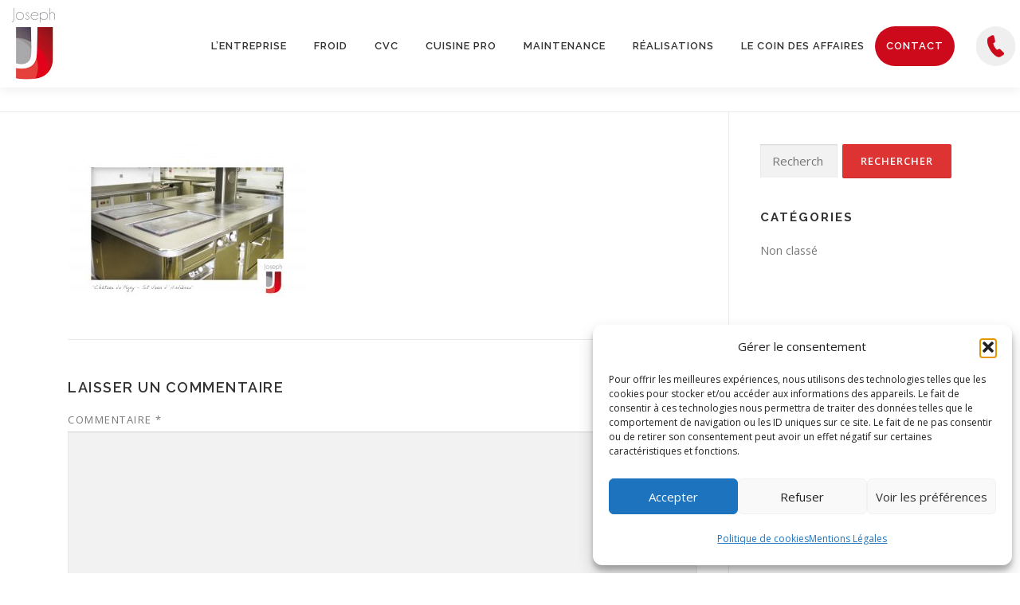

--- FILE ---
content_type: text/css
request_url: https://www.joseph-pro.com/wp-content/themes/onepress/custom-widgets/idcom-bandeau-principal/styles/idcom-bandeau.css?ver=1764154333
body_size: 698
content:
/* 
 * Styles pour le widget IDCOM Bandeau Principal
 * Fichier: idcom-bandeau.css
 */
.idcom-bandeau-principal {
    position: relative;
    height: 100%;
}

.idcom-bandeau-principal h1 {
    font-family: "Raleway", Helvetica, Arial, sans-serif;
    color: white;
    font-size: 35px;
    letter-spacing: 4px;
    line-height: 1.3;
    text-shadow: 0 2px 8px rgba(0, 0, 0, 0.15);
    font-weight: 800;
    text-transform: uppercase;
    position: relative;
    min-height: 50px;
}

/* Styles pour les titres rotatifs */
.idcom-bandeau-principal h1.bandeau-title {
    position: relative;
    display: inline-block;
    min-width: 100%;
    text-align: center;
}

.idcom-bandeau-principal .rotating-title {
    position: absolute;
    top: 0;
    left: 50%;
    transform: translateX(-50%);
    width: 100%;
    opacity: 0;
    transition: opacity 0.8s ease-in-out;
    pointer-events: none;
    white-space: nowrap;
}

@media screen and (max-width: 768px) {
    .idcom-bandeau-principal .rotating-title {
        white-space: normal;
    }
}

.idcom-bandeau-principal .rotating-title.active {
    position: absolute;
    opacity: 1;
    pointer-events: auto;
}

@media screen and (max-width: 768px) {
    .idcom-bandeau-principal h1 {
        font-size: 20px;
        letter-spacing: 2px;
    }
}

.idcom-bandeau-principal .bandeau-subtitle p {
    font-family: "Raleway", Helvetica, Arial, sans-serif;
    color: white;
    font-size: 18px;
    line-height: 1.5;
    text-shadow: 0 2px 8px rgba(0, 0, 0, 0.15);
    font-weight: 400;
    margin-top: 15px;
}

.idcom-bandeau-principal .bandeau-video-bg {
    position: absolute;
    z-index: 0;
    top: 0;
    left: 0;
    width: 100%;
    height: 100%;
}

.idcom-bandeau-principal .bandeau-video-bg video {
    width: 100%;
    height: 100%;
    object-fit: cover;
}

.idcom-bandeau-principal .bandeau-overlay {
    position: absolute;
    top: 0;
    left: 0;
    width: 100%;
    height: 100%;
    background-color: rgba(0, 0, 0, 0.4);
    z-index: 1;
}

.idcom-bandeau-principal .bandeau-content {
    position: relative;
    z-index: 2;
    text-align: center;
    padding: 50px 20px;
}

.idcom-bandeau-principal .bandeau-content .bandeau-link-item .card-custom {
    background-color: white;
    border: none;
    height: 100px;
    border-radius: 10px;
    align-content: center;
}

.idcom-bandeau-principal .bandeau-content .bandeau-link-item .card-custom img {
    width: 250px;
    height: 50px;
    object-fit: contain;
}

@media screen and (max-width:768px) {
    .idcom-bandeau-principal .bandeau-content .bandeau-link-item .card-custom img {
        width: 90%;
    }
}

--- FILE ---
content_type: text/css
request_url: https://www.joseph-pro.com/wp-content/themes/onepress/custom-widgets/idcom-faq-accordion/styles/idcom-faq-accordion.css?ver=1764154333
body_size: 3728
content:
/* IDCOM FAQ Accordéon - Styles CSS Premium */

.idcom-faq-accordion {
    margin: 40px 0;
    font-family: -apple-system, BlinkMacSystemFont, 'Segoe UI', Roboto, Oxygen, Ubuntu, Cantarell, sans-serif;
    position: relative;
    overflow: hidden;
}

/* .idcom-faq-accordion::before {
    content: '';
    position: absolute;
    top: 0;
    left: 0;
    right: 0;
    height: 4px;
    background: linear-gradient(90deg, #cd5e67 0%, #cc0a1b 100%);
    border-radius: 2px;
} */

/* En-tête de la section FAQ */
.idcom-faq-accordion .faq-header {
    margin-bottom: 50px;
    text-align: center;
}

.idcom-faq-accordion .faq-title {
    font-size: 3rem;
    font-weight: 800;
    margin: 0 0 20px 0;
    background: linear-gradient(135deg, #cd5e67 0%, #cc0a1b 100%);
    -webkit-background-clip: text;
    -webkit-text-fill-color: transparent;
    background-clip: text;
    line-height: 1.2;
    position: relative;
}

.idcom-faq-accordion .faq-title::after {
    content: '';
    position: absolute;
    bottom: -10px;
    left: 50%;
    transform: translateX(-50%);
    width: 60px;
    height: 4px;
    background: linear-gradient(90deg, #cd5e67 0%, #cc0a1b 100%);
    border-radius: 2px;
}

.idcom-faq-accordion .faq-description {
    font-size: 1.2rem;
    color: #6c757d;
    line-height: 1.7;
    max-width: 700px;
    margin: 0 auto;
    font-weight: 400;
}

/* Container des éléments FAQ */
.idcom-faq-accordion .faq-items {
    max-width: 100%;
    margin: 0 auto;
    display: flex;
    gap: 20px;
    align-items: flex-start;
}

.idcom-faq-accordion .faq-items .faq-column {
    flex: 1;
    display: flex;
    flex-direction: column;
    gap: 20px;
}

/* Element FAQ individuel */
.idcom-faq-accordion .faq-item {
    margin-bottom: 20px;
    background: #ffffff;
    border-radius: 16px;
    overflow: hidden;
    box-shadow: 0 4px 20px rgba(0, 0, 0, 0.08);
    border: 1px solid rgba(102, 126, 234, 0.1);
    transition: all 0.3s ease;
    position: relative;
}

.idcom-faq-accordion .faq-item::before {
    content: '';
    position: absolute;
    top: 0;
    left: 0;
    right: 0;
    height: 100%;
    background: linear-gradient(135deg, rgba(102, 126, 234, 0.05) 0%, rgba(118, 75, 162, 0.05) 100%);
    opacity: 0;
    transition: opacity 0.3s ease;
    pointer-events: none;
}

.idcom-faq-accordion .faq-item:hover::before {
    opacity: 1;
}

.idcom-faq-accordion .faq-item:hover {
    transform: translateY(-5px);
    box-shadow: 0 12px 40px rgba(102, 126, 234, 0.15);
    border-color: rgba(102, 126, 234, 0.3);
}

/* Question */
.idcom-faq-accordion .faq-question {
    display: flex;
    align-items: center;
    justify-content: space-between;
    padding: 25px 30px;
    cursor: pointer;
    background: linear-gradient(135deg, #f8f9fa 0%, #ffffff 100%);
    border: none;
    width: 100%;
    text-align: left;
    font-size: 1.2rem;
    font-weight: 700;
    color: #2c3e50;
    transition: all 0.4s cubic-bezier(0.4, 0, 0.2, 1);
    outline: none;
    position: relative;
    overflow: hidden;
}



.idcom-faq-accordion .faq-question:hover {
    background: linear-gradient(135deg, #cd5e67 0%, #cc0a1b 100%);
    color: white;
}

.idcom-faq-accordion .faq-question:focus {
    background: linear-gradient(135deg, #cd5e67 0%, #cc0a1b 100%);
    color: white;
    box-shadow: 0 0 0 4px rgba(102, 126, 234, 0.3);
}

.idcom-faq-accordion .faq-question-text {
    flex: 1;
    margin-right: 20px;
    line-height: 1.5;
    position: relative;
    z-index: 2;
}

/* Icônes */
.idcom-faq-accordion .faq-icon {
    display: flex;
    align-items: center;
    justify-content: center;
    width: 40px;
    height: 40px;
    border-radius: 50%;
    background: linear-gradient(135deg, #cd5e67 0%, #cc0a1b 100%);
    color: white;
    font-size: 20px;
    font-weight: bold;
    transition: all 0.4s cubic-bezier(0.4, 0, 0.2, 1);
    flex-shrink: 0;
    position: relative;
    z-index: 2;
    box-shadow: 0 4px 15px rgba(102, 126, 234, 0.3);
}

.idcom-faq-accordion .faq-question:hover .faq-icon {
    background: linear-gradient(135deg, #ffffff 0%, #f8f9fa 100%);
    color: #cd5e67;
}

/* Icône Plus/Minus */
.idcom-faq-accordion .faq-icon-plus-minus .faq-icon-minus {
    display: none;
}

.idcom-faq-accordion .faq-item-open .faq-icon-plus-minus .faq-icon-plus {
    display: none;
}

.idcom-faq-accordion .faq-item-open .faq-icon-plus-minus .faq-icon-minus {
    display: inline;
}

/* Icône Chevron */
.idcom-faq-accordion .faq-icon-chevron .faq-icon-chevron {
    transition: transform 0.3s ease;
}

.idcom-faq-accordion .faq-item-open .faq-icon-chevron .faq-icon-chevron {
    transform: rotate(180deg);
}

/* Icône Arrow */
.idcom-faq-accordion .faq-icon-arrow .faq-icon-arrow {
    transition: transform 0.3s ease;
}

.idcom-faq-accordion .faq-item-open .faq-icon-arrow .faq-icon-arrow {
    transform: rotate(90deg);
}

/* Réponse */
.idcom-faq-accordion .faq-answer {
    background: linear-gradient(135deg, #ffffff 0%, #f8f9fa 100%);
    border-top: 1px solid rgba(102, 126, 234, 0.1);
    position: relative;
    overflow: hidden;
}

.idcom-faq-accordion .faq-answer::before {
    content: '';
    position: absolute;
    top: 0;
    left: 0;
    width: 4px;
    height: 100%;
    background: linear-gradient(180deg, #cd5e67 0%, #cc0a1b 100%);
    opacity: 0;
    transition: opacity 0.4s ease;
}

.idcom-faq-accordion .faq-item-open .faq-answer::before {
    opacity: 1;
}

.idcom-faq-accordion .faq-answer-content {
    padding: 30px;
    color: #4a5568;
    line-height: 1.8;
    font-size: 1.05rem;
    font-weight: 400;
}

.idcom-faq-accordion .faq-answer-content p:last-child {
    margin-bottom: 0;
}

.idcom-faq-accordion .faq-answer-content strong {
    color: #cd5e67;
    font-weight: 600;
}

.idcom-faq-accordion .faq-answer-content a {
    color: #cd5e67;
    text-decoration: none;
    border-bottom: 1px solid transparent;
    transition: border-color 0.3s ease;
}

.idcom-faq-accordion .faq-answer-content a:hover {
    border-bottom-color: #cd5e67;
}

/* État ouvert */
.idcom-faq-accordion .faq-item-open {
    transform: translateY(-2px);
    box-shadow: 0 15px 45px rgba(102, 126, 234, 0.2);
    border-color: rgba(102, 126, 234, 0.4);
}

.idcom-faq-accordion .faq-item-open .faq-question {
    background: linear-gradient(135deg, #cd5e67 0%, #cc0a1b 100%);
    color: white;
}

.idcom-faq-accordion .faq-item-open .faq-icon {
    background: linear-gradient(135deg, #ffffff 0%, #f8f9fa 100%);
    color: #cd5e67;
}

/* Message quand pas d'éléments */
.idcom-faq-accordion .faq-no-items {
    text-align: center;
    padding: 60px 20px;
    background: linear-gradient(135deg, #f8f9fa 0%, #ffffff 100%);
    border-radius: 16px;
    border: 2px dashed rgba(102, 126, 234, 0.3);
    color: #6c757d;
    font-style: italic;
    font-size: 1.1rem;
}

/* ==========================================================================
   STYLES VARIANTS PREMIUM
   ========================================================================== */

/* Style avec bordures */
.idcom-faq-accordion.style-bordered .faq-item {
    border: 3px solid transparent;
    background: linear-gradient(white, white) padding-box,
        linear-gradient(135deg, #cd5e67, #cc0a1b) border-box;
    border-radius: 16px;
    margin-bottom: 20px;
    position: relative;
    overflow: hidden;
}

.idcom-faq-accordion.style-bordered .faq-item::after {
    content: '';
    position: absolute;
    top: 0;
    left: 0;
    right: 0;
    bottom: 0;
    background: linear-gradient(135deg, rgba(102, 126, 234, 0.05), rgba(118, 75, 162, 0.05));
    opacity: 0;
    transition: opacity 0.3s ease;
    pointer-events: none;
}

.idcom-faq-accordion.style-bordered .faq-item:hover::after {
    opacity: 1;
}

.idcom-faq-accordion.style-bordered .faq-item-open {
    transform: scale(1.02);
    box-shadow: 0 20px 60px rgba(102, 126, 234, 0.25);
}

.idcom-faq-accordion.style-bordered .faq-question {
    background: transparent;
    border-bottom: 1px solid rgba(102, 126, 234, 0.2);
}

.idcom-faq-accordion.style-bordered .faq-item-open .faq-question {
    background: linear-gradient(135deg, rgba(102, 126, 234, 0.1), rgba(118, 75, 162, 0.1));
    border-bottom-color: rgba(102, 126, 234, 0.4);
}

.idcom-faq-accordion.style-bordered .faq-answer {
    border-top: none;
    background: rgba(248, 249, 250, 0.5);
}

/* Style minimal */
.idcom-faq-accordion.style-minimal .faq-item {
    background: transparent;
    margin-bottom: 8px;
    border-radius: 0;
    box-shadow: none;
    border: none;
    position: relative;
}

.idcom-faq-accordion.style-minimal .faq-item::before {
    content: '';
    position: absolute;
    bottom: 0;
    left: 0;
    right: 0;
    height: 2px;
    background: linear-gradient(90deg, transparent 0%, rgba(102, 126, 234, 0.3) 50%, transparent 100%);
    transform: scaleX(0);
    transition: transform 0.4s ease;
}

.idcom-faq-accordion.style-minimal .faq-item:hover::before {
    transform: scaleX(1);
}

.idcom-faq-accordion.style-minimal .faq-question {
    background: transparent;
    border-bottom: 2px solid rgba(102, 126, 234, 0.1);
    border-radius: 0;
    padding: 20px 0;
    position: relative;
}

.idcom-faq-accordion.style-minimal .faq-question::after {
    content: '';
    position: absolute;
    bottom: -2px;
    left: 0;
    width: 0;
    height: 2px;
    background: linear-gradient(90deg, #cd5e67 0%, #cc0a1b 100%);
    transition: width 0.4s ease;
}

.idcom-faq-accordion.style-minimal .faq-question:hover::after,
.idcom-faq-accordion.style-minimal .faq-item-open .faq-question::after {
    width: 100%;
}

.idcom-faq-accordion.style-minimal .faq-question:hover,
.idcom-faq-accordion.style-minimal .faq-question:focus {
    background: linear-gradient(135deg, rgba(102, 126, 234, 0.05), rgba(118, 75, 162, 0.05));
    transform: translateX(10px);
}

.idcom-faq-accordion.style-minimal .faq-item-open .faq-question {
    background: linear-gradient(135deg, rgba(102, 126, 234, 0.1), rgba(118, 75, 162, 0.1));
    color: #cd5e67;
    border-bottom-color: #cd5e67;
}

.idcom-faq-accordion.style-minimal .faq-answer {
    background: transparent;
    border-top: none;
    border-left: 3px solid transparent;
    margin-left: 20px;
    transition: border-color 0.3s ease;
}

.idcom-faq-accordion.style-minimal .faq-item-open .faq-answer {
    border-left-color: #cd5e67;
}

.idcom-faq-accordion.style-minimal .faq-answer-content {
    padding: 20px 0 30px 20px;
}

.idcom-faq-accordion.style-minimal .faq-icon {
    background: transparent;
    color: #6c757d;
    border: 2px solid rgba(102, 126, 234, 0.3);
    transition: all 0.4s ease;
}

.idcom-faq-accordion.style-minimal .faq-question:hover .faq-icon {
    border-color: #cd5e67;
    color: #cd5e67;
    background: rgba(102, 126, 234, 0.1);
}

.idcom-faq-accordion.style-minimal .faq-item-open .faq-icon {
    background: linear-gradient(135deg, #cd5e67 0%, #cc0a1b 100%);
    color: white;
    border-color: #cd5e67;
    transform: scale(1.1);
}

/* Style carte */
.idcom-faq-accordion.style-card .faq-item {
    background: linear-gradient(145deg, #ffffff 0%, #f8f9fa 100%);
    border-radius: 20px;
    box-shadow: 0 10px 30px rgba(0, 0, 0, 0.08),
        0 1px 8px rgba(0, 0, 0, 0.06);
    margin-bottom: 25px;
    transition: all 0.5s cubic-bezier(0.4, 0, 0.2, 1);
    position: relative;
    overflow: hidden;
    border: 1px solid rgba(255, 255, 255, 0.8);
}

.idcom-faq-accordion.style-card .faq-item::before {
    content: '';
    position: absolute;
    top: 0;
    left: 0;
    right: 0;
    height: 5px;
    background: linear-gradient(90deg, #cd5e67 0%, #cc0a1b 100%);
    transform: scaleX(0);
    transform-origin: left;
    transition: transform 0.4s ease;
}

.idcom-faq-accordion.style-card .faq-item:hover::before {
    transform: scaleX(1);
}

.idcom-faq-accordion.style-card .faq-item:hover {
    box-shadow: 0 20px 50px rgba(102, 126, 234, 0.15),
        0 10px 25px rgba(118, 75, 162, 0.1);
    transform: translateY(-8px) scale(1.02);
    border-color: rgba(102, 126, 234, 0.2);
}

.idcom-faq-accordion.style-card .faq-item-open {
    box-shadow: 0 25px 60px rgba(102, 126, 234, 0.2),
        0 15px 35px rgba(118, 75, 162, 0.15);
    transform: translateY(-5px) scale(1.01);
}

.idcom-faq-accordion.style-card .faq-item-open::before {
    transform: scaleX(1);
}

.idcom-faq-accordion.style-card .faq-question {
    background: transparent;
    padding: 30px 35px;
    position: relative;
}

.idcom-faq-accordion.style-card .faq-answer {
    background: rgba(248, 249, 250, 0.6);
    margin: 0 10px 10px 10px;
    border-radius: 15px;
    border-top: none;
}

.idcom-faq-accordion.style-card .faq-answer-content {
    padding: 25px 35px;
}

/* ==========================================================================
   RESPONSIVE PREMIUM
   ========================================================================== */

@media (max-width: 1024px) {
    .idcom-faq-accordion .faq-title {
        font-size: 2.5rem;
    }

    .idcom-faq-accordion .faq-items {
        max-width: 100%;
        padding: 0 20px;
    }
}

@media (max-width: 768px) {
    .idcom-faq-accordion {
        margin: 30px 0;
    }

    .idcom-faq-accordion .faq-title {
        font-size: 2.2rem;
    }

    .idcom-faq-accordion .faq-header {
        margin-bottom: 40px;
    }

    /* Passer en une colonne sur tablette/mobile */
    .idcom-faq-accordion .faq-items {
        flex-direction: column;
        gap: 15px;
    }

    .idcom-faq-accordion .faq-items .faq-column {
        gap: 15px;
    }

    .idcom-faq-accordion .faq-question {
        padding: 20px 25px;
        font-size: 1.1rem;
    }

    .idcom-faq-accordion .faq-question-text {
        margin-right: 15px;
    }

    .idcom-faq-accordion .faq-icon {
        width: 35px;
        height: 35px;
        font-size: 18px;
    }

    .idcom-faq-accordion .faq-answer-content {
        padding: 25px;
        font-size: 1rem;
    }

    /* Styles cards responsives */
    .idcom-faq-accordion.style-card .faq-question {
        padding: 25px;
    }

    .idcom-faq-accordion.style-card .faq-answer-content {
        padding: 20px 25px;
    }

    .idcom-faq-accordion.style-card .faq-item:hover {
        transform: translateY(-4px) scale(1.01);
    }

    /* Style minimal responsive */
    .idcom-faq-accordion.style-minimal .faq-question:hover {
        transform: translateX(5px);
    }
}

@media (max-width: 480px) {
    .idcom-faq-accordion {
        margin: 20px 0;
    }

    .idcom-faq-accordion .faq-title {
        font-size: 1.9rem;
    }

    .idcom-faq-accordion .faq-header {
        margin-bottom: 30px;
    }

    .idcom-faq-accordion .faq-items {
        padding: 0 15px;
    }

    .idcom-faq-accordion .faq-item {
        margin-bottom: 15px;
        border-radius: 12px;
    }

    .idcom-faq-accordion .faq-question {
        padding: 18px 20px;
        font-size: 1rem;
    }

    .idcom-faq-accordion .faq-question-text {
        margin-right: 12px;
        line-height: 1.4;
    }

    .idcom-faq-accordion .faq-icon {
        width: 32px;
        height: 32px;
        font-size: 16px;
    }

    .idcom-faq-accordion .faq-answer-content {
        padding: 20px;
        font-size: 0.95rem;
        line-height: 1.6;
    }

    /* Réduire les effets sur mobile pour les performances */
    .idcom-faq-accordion .faq-item:hover {
        transform: translateY(-2px);
    }

    .idcom-faq-accordion .faq-question:hover {
        transform: translateX(2px);
    }

    /* Styles cards mobiles */
    .idcom-faq-accordion.style-card .faq-item {
        border-radius: 15px;
        margin-bottom: 20px;
    }

    .idcom-faq-accordion.style-card .faq-question {
        padding: 20px;
    }

    .idcom-faq-accordion.style-card .faq-answer-content {
        padding: 15px 20px;
    }

    .idcom-faq-accordion.style-card .faq-item:hover {
        transform: translateY(-3px) scale(1.005);
    }

    /* Style minimal mobile */
    .idcom-faq-accordion.style-minimal .faq-answer-content {
        padding: 15px 0 25px 15px;
    }

    .idcom-faq-accordion.style-minimal .faq-answer {
        margin-left: 15px;
    }
}



/* ==========================================================================
   ACCESSIBILITÉ & EFFETS SPÉCIAUX
   ========================================================================== */

/* Focus visible pour les utilisateurs au clavier */
.idcom-faq-accordion .faq-question:focus-visible {
    outline: 3px solid #cd5e67;
    outline-offset: 3px;
    box-shadow: 0 0 0 6px rgba(102, 126, 234, 0.2);
}

/* Effet de mise en évidence pour les utilisateurs au clavier */
.idcom-faq-accordion .faq-question:focus-visible::before {
    content: '';
    position: absolute;
    top: 0;
    left: 0;
    right: 0;
    bottom: 0;
    background: linear-gradient(135deg, rgba(102, 126, 234, 0.1), rgba(118, 75, 162, 0.1));
    z-index: -1;
}

/* Mode sombre automatique */
@media (prefers-color-scheme: dark) {
    .idcom-faq-accordion .faq-item {
        background: linear-gradient(135deg, #2d3748 0%, #1a202c 100%);
        border-color: rgba(102, 126, 234, 0.3);
        color: #e2e8f0;
    }

    .idcom-faq-accordion .faq-question {
        background: linear-gradient(135deg, #4a5568 0%, #2d3748 100%);
        color: #e2e8f0;
    }

    .idcom-faq-accordion .faq-question:hover {
        background: linear-gradient(135deg, #cd5e67 0%, #cc0a1b 100%);
    }

    .idcom-faq-accordion .faq-answer {
        background: linear-gradient(135deg, #2d3748 0%, #1a202c 100%);
        color: #cbd5e0;
    }

    .idcom-faq-accordion .faq-title {
        color: #e2e8f0;
    }

    .idcom-faq-accordion .faq-description {
        color: #a0aec0;
    }
}

/* Mode contraste élevé */
@media (prefers-contrast: high) {
    .idcom-faq-accordion .faq-item {
        border: 2px solid #000;
    }

    .idcom-faq-accordion .faq-question {
        border-bottom: 2px solid #000;
    }

    .idcom-faq-accordion .faq-icon {
        border: 2px solid #000;
    }
}

/* Réduire les animations pour les utilisateurs qui préfèrent moins de mouvement */
@media (prefers-reduced-motion: reduce) {

    .idcom-faq-accordion *,
    .idcom-faq-accordion *::before,
    .idcom-faq-accordion *::after {
        animation-duration: 0.01ms !important;
        animation-iteration-count: 1 !important;
        transition-duration: 0.01ms !important;
        transform: none !important;
    }

    .idcom-faq-accordion .faq-item:hover {
        transform: none !important;
    }
}